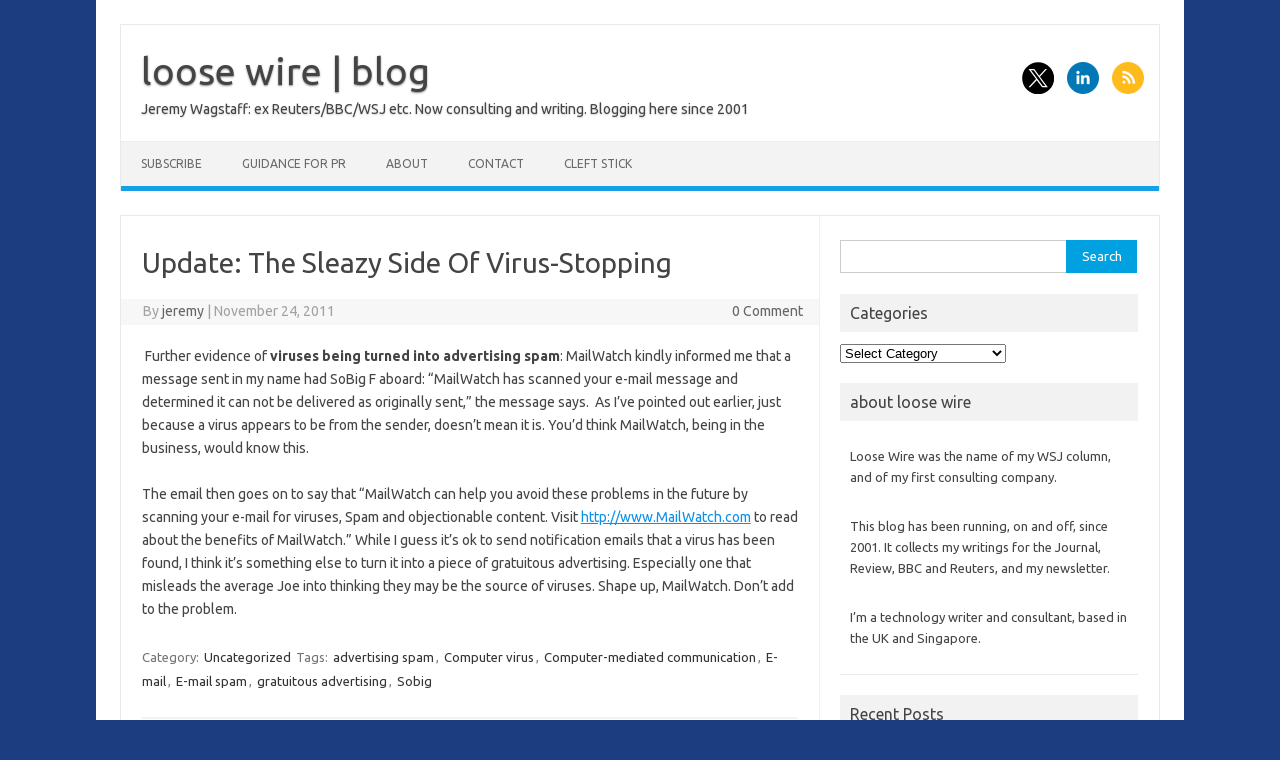

--- FILE ---
content_type: text/html; charset=UTF-8
request_url: https://www.loosewireblog.com/2003/08/update_the_slea.html
body_size: 12854
content:
<!DOCTYPE html>
<!--[if IE 7]>
<html class="ie ie7" lang="en-US">
<![endif]-->
<!--[if IE 8]>
<html class="ie ie8" lang="en-US">
<![endif]-->
<!--[if !(IE 7) | !(IE 8)  ]><!-->
<html lang="en-US">
<!--<![endif]-->
<head>
<meta charset="UTF-8">
<meta name="viewport" content="width=device-width, initial-scale=1">
<link rel="profile" href="http://gmpg.org/xfn/11">
<link rel="pingback" href="https://www.loosewireblog.com/xmlrpc.php" />
<!--[if lt IE 9]>
<script src="https://www.loosewireblog.com/wp-content/themes/iconic-one/js/html5.js" type="text/javascript"></script>
<![endif]-->
<title>Update: The Sleazy Side Of Virus-Stopping &#8211; loose wire | blog</title>
<meta name='robots' content='max-image-preview:large' />
<link rel='dns-prefetch' href='//fonts.googleapis.com' />
<link rel="alternate" type="application/rss+xml" title="loose wire | blog &raquo; Feed" href="https://www.loosewireblog.com/feed" />
<link rel="alternate" type="application/rss+xml" title="loose wire | blog &raquo; Comments Feed" href="https://www.loosewireblog.com/comments/feed" />
<link rel="alternate" type="application/rss+xml" title="loose wire | blog &raquo; Update: The Sleazy Side Of Virus-Stopping Comments Feed" href="https://www.loosewireblog.com/2003/08/update_the_slea.html/feed" />
<link rel="alternate" title="oEmbed (JSON)" type="application/json+oembed" href="https://www.loosewireblog.com/wp-json/oembed/1.0/embed?url=https%3A%2F%2Fwww.loosewireblog.com%2F2003%2F08%2Fupdate_the_slea.html" />
<link rel="alternate" title="oEmbed (XML)" type="text/xml+oembed" href="https://www.loosewireblog.com/wp-json/oembed/1.0/embed?url=https%3A%2F%2Fwww.loosewireblog.com%2F2003%2F08%2Fupdate_the_slea.html&#038;format=xml" />
<style id='wp-img-auto-sizes-contain-inline-css' type='text/css'>
img:is([sizes=auto i],[sizes^="auto," i]){contain-intrinsic-size:3000px 1500px}
/*# sourceURL=wp-img-auto-sizes-contain-inline-css */
</style>
<style id='wp-emoji-styles-inline-css' type='text/css'>

	img.wp-smiley, img.emoji {
		display: inline !important;
		border: none !important;
		box-shadow: none !important;
		height: 1em !important;
		width: 1em !important;
		margin: 0 0.07em !important;
		vertical-align: -0.1em !important;
		background: none !important;
		padding: 0 !important;
	}
/*# sourceURL=wp-emoji-styles-inline-css */
</style>
<style id='wp-block-library-inline-css' type='text/css'>
:root{--wp-block-synced-color:#7a00df;--wp-block-synced-color--rgb:122,0,223;--wp-bound-block-color:var(--wp-block-synced-color);--wp-editor-canvas-background:#ddd;--wp-admin-theme-color:#007cba;--wp-admin-theme-color--rgb:0,124,186;--wp-admin-theme-color-darker-10:#006ba1;--wp-admin-theme-color-darker-10--rgb:0,107,160.5;--wp-admin-theme-color-darker-20:#005a87;--wp-admin-theme-color-darker-20--rgb:0,90,135;--wp-admin-border-width-focus:2px}@media (min-resolution:192dpi){:root{--wp-admin-border-width-focus:1.5px}}.wp-element-button{cursor:pointer}:root .has-very-light-gray-background-color{background-color:#eee}:root .has-very-dark-gray-background-color{background-color:#313131}:root .has-very-light-gray-color{color:#eee}:root .has-very-dark-gray-color{color:#313131}:root .has-vivid-green-cyan-to-vivid-cyan-blue-gradient-background{background:linear-gradient(135deg,#00d084,#0693e3)}:root .has-purple-crush-gradient-background{background:linear-gradient(135deg,#34e2e4,#4721fb 50%,#ab1dfe)}:root .has-hazy-dawn-gradient-background{background:linear-gradient(135deg,#faaca8,#dad0ec)}:root .has-subdued-olive-gradient-background{background:linear-gradient(135deg,#fafae1,#67a671)}:root .has-atomic-cream-gradient-background{background:linear-gradient(135deg,#fdd79a,#004a59)}:root .has-nightshade-gradient-background{background:linear-gradient(135deg,#330968,#31cdcf)}:root .has-midnight-gradient-background{background:linear-gradient(135deg,#020381,#2874fc)}:root{--wp--preset--font-size--normal:16px;--wp--preset--font-size--huge:42px}.has-regular-font-size{font-size:1em}.has-larger-font-size{font-size:2.625em}.has-normal-font-size{font-size:var(--wp--preset--font-size--normal)}.has-huge-font-size{font-size:var(--wp--preset--font-size--huge)}.has-text-align-center{text-align:center}.has-text-align-left{text-align:left}.has-text-align-right{text-align:right}.has-fit-text{white-space:nowrap!important}#end-resizable-editor-section{display:none}.aligncenter{clear:both}.items-justified-left{justify-content:flex-start}.items-justified-center{justify-content:center}.items-justified-right{justify-content:flex-end}.items-justified-space-between{justify-content:space-between}.screen-reader-text{border:0;clip-path:inset(50%);height:1px;margin:-1px;overflow:hidden;padding:0;position:absolute;width:1px;word-wrap:normal!important}.screen-reader-text:focus{background-color:#ddd;clip-path:none;color:#444;display:block;font-size:1em;height:auto;left:5px;line-height:normal;padding:15px 23px 14px;text-decoration:none;top:5px;width:auto;z-index:100000}html :where(.has-border-color){border-style:solid}html :where([style*=border-top-color]){border-top-style:solid}html :where([style*=border-right-color]){border-right-style:solid}html :where([style*=border-bottom-color]){border-bottom-style:solid}html :where([style*=border-left-color]){border-left-style:solid}html :where([style*=border-width]){border-style:solid}html :where([style*=border-top-width]){border-top-style:solid}html :where([style*=border-right-width]){border-right-style:solid}html :where([style*=border-bottom-width]){border-bottom-style:solid}html :where([style*=border-left-width]){border-left-style:solid}html :where(img[class*=wp-image-]){height:auto;max-width:100%}:where(figure){margin:0 0 1em}html :where(.is-position-sticky){--wp-admin--admin-bar--position-offset:var(--wp-admin--admin-bar--height,0px)}@media screen and (max-width:600px){html :where(.is-position-sticky){--wp-admin--admin-bar--position-offset:0px}}

/*# sourceURL=wp-block-library-inline-css */
</style><style id='global-styles-inline-css' type='text/css'>
:root{--wp--preset--aspect-ratio--square: 1;--wp--preset--aspect-ratio--4-3: 4/3;--wp--preset--aspect-ratio--3-4: 3/4;--wp--preset--aspect-ratio--3-2: 3/2;--wp--preset--aspect-ratio--2-3: 2/3;--wp--preset--aspect-ratio--16-9: 16/9;--wp--preset--aspect-ratio--9-16: 9/16;--wp--preset--color--black: #000000;--wp--preset--color--cyan-bluish-gray: #abb8c3;--wp--preset--color--white: #ffffff;--wp--preset--color--pale-pink: #f78da7;--wp--preset--color--vivid-red: #cf2e2e;--wp--preset--color--luminous-vivid-orange: #ff6900;--wp--preset--color--luminous-vivid-amber: #fcb900;--wp--preset--color--light-green-cyan: #7bdcb5;--wp--preset--color--vivid-green-cyan: #00d084;--wp--preset--color--pale-cyan-blue: #8ed1fc;--wp--preset--color--vivid-cyan-blue: #0693e3;--wp--preset--color--vivid-purple: #9b51e0;--wp--preset--gradient--vivid-cyan-blue-to-vivid-purple: linear-gradient(135deg,rgb(6,147,227) 0%,rgb(155,81,224) 100%);--wp--preset--gradient--light-green-cyan-to-vivid-green-cyan: linear-gradient(135deg,rgb(122,220,180) 0%,rgb(0,208,130) 100%);--wp--preset--gradient--luminous-vivid-amber-to-luminous-vivid-orange: linear-gradient(135deg,rgb(252,185,0) 0%,rgb(255,105,0) 100%);--wp--preset--gradient--luminous-vivid-orange-to-vivid-red: linear-gradient(135deg,rgb(255,105,0) 0%,rgb(207,46,46) 100%);--wp--preset--gradient--very-light-gray-to-cyan-bluish-gray: linear-gradient(135deg,rgb(238,238,238) 0%,rgb(169,184,195) 100%);--wp--preset--gradient--cool-to-warm-spectrum: linear-gradient(135deg,rgb(74,234,220) 0%,rgb(151,120,209) 20%,rgb(207,42,186) 40%,rgb(238,44,130) 60%,rgb(251,105,98) 80%,rgb(254,248,76) 100%);--wp--preset--gradient--blush-light-purple: linear-gradient(135deg,rgb(255,206,236) 0%,rgb(152,150,240) 100%);--wp--preset--gradient--blush-bordeaux: linear-gradient(135deg,rgb(254,205,165) 0%,rgb(254,45,45) 50%,rgb(107,0,62) 100%);--wp--preset--gradient--luminous-dusk: linear-gradient(135deg,rgb(255,203,112) 0%,rgb(199,81,192) 50%,rgb(65,88,208) 100%);--wp--preset--gradient--pale-ocean: linear-gradient(135deg,rgb(255,245,203) 0%,rgb(182,227,212) 50%,rgb(51,167,181) 100%);--wp--preset--gradient--electric-grass: linear-gradient(135deg,rgb(202,248,128) 0%,rgb(113,206,126) 100%);--wp--preset--gradient--midnight: linear-gradient(135deg,rgb(2,3,129) 0%,rgb(40,116,252) 100%);--wp--preset--font-size--small: 13px;--wp--preset--font-size--medium: 20px;--wp--preset--font-size--large: 36px;--wp--preset--font-size--x-large: 42px;--wp--preset--spacing--20: 0.44rem;--wp--preset--spacing--30: 0.67rem;--wp--preset--spacing--40: 1rem;--wp--preset--spacing--50: 1.5rem;--wp--preset--spacing--60: 2.25rem;--wp--preset--spacing--70: 3.38rem;--wp--preset--spacing--80: 5.06rem;--wp--preset--shadow--natural: 6px 6px 9px rgba(0, 0, 0, 0.2);--wp--preset--shadow--deep: 12px 12px 50px rgba(0, 0, 0, 0.4);--wp--preset--shadow--sharp: 6px 6px 0px rgba(0, 0, 0, 0.2);--wp--preset--shadow--outlined: 6px 6px 0px -3px rgb(255, 255, 255), 6px 6px rgb(0, 0, 0);--wp--preset--shadow--crisp: 6px 6px 0px rgb(0, 0, 0);}:where(.is-layout-flex){gap: 0.5em;}:where(.is-layout-grid){gap: 0.5em;}body .is-layout-flex{display: flex;}.is-layout-flex{flex-wrap: wrap;align-items: center;}.is-layout-flex > :is(*, div){margin: 0;}body .is-layout-grid{display: grid;}.is-layout-grid > :is(*, div){margin: 0;}:where(.wp-block-columns.is-layout-flex){gap: 2em;}:where(.wp-block-columns.is-layout-grid){gap: 2em;}:where(.wp-block-post-template.is-layout-flex){gap: 1.25em;}:where(.wp-block-post-template.is-layout-grid){gap: 1.25em;}.has-black-color{color: var(--wp--preset--color--black) !important;}.has-cyan-bluish-gray-color{color: var(--wp--preset--color--cyan-bluish-gray) !important;}.has-white-color{color: var(--wp--preset--color--white) !important;}.has-pale-pink-color{color: var(--wp--preset--color--pale-pink) !important;}.has-vivid-red-color{color: var(--wp--preset--color--vivid-red) !important;}.has-luminous-vivid-orange-color{color: var(--wp--preset--color--luminous-vivid-orange) !important;}.has-luminous-vivid-amber-color{color: var(--wp--preset--color--luminous-vivid-amber) !important;}.has-light-green-cyan-color{color: var(--wp--preset--color--light-green-cyan) !important;}.has-vivid-green-cyan-color{color: var(--wp--preset--color--vivid-green-cyan) !important;}.has-pale-cyan-blue-color{color: var(--wp--preset--color--pale-cyan-blue) !important;}.has-vivid-cyan-blue-color{color: var(--wp--preset--color--vivid-cyan-blue) !important;}.has-vivid-purple-color{color: var(--wp--preset--color--vivid-purple) !important;}.has-black-background-color{background-color: var(--wp--preset--color--black) !important;}.has-cyan-bluish-gray-background-color{background-color: var(--wp--preset--color--cyan-bluish-gray) !important;}.has-white-background-color{background-color: var(--wp--preset--color--white) !important;}.has-pale-pink-background-color{background-color: var(--wp--preset--color--pale-pink) !important;}.has-vivid-red-background-color{background-color: var(--wp--preset--color--vivid-red) !important;}.has-luminous-vivid-orange-background-color{background-color: var(--wp--preset--color--luminous-vivid-orange) !important;}.has-luminous-vivid-amber-background-color{background-color: var(--wp--preset--color--luminous-vivid-amber) !important;}.has-light-green-cyan-background-color{background-color: var(--wp--preset--color--light-green-cyan) !important;}.has-vivid-green-cyan-background-color{background-color: var(--wp--preset--color--vivid-green-cyan) !important;}.has-pale-cyan-blue-background-color{background-color: var(--wp--preset--color--pale-cyan-blue) !important;}.has-vivid-cyan-blue-background-color{background-color: var(--wp--preset--color--vivid-cyan-blue) !important;}.has-vivid-purple-background-color{background-color: var(--wp--preset--color--vivid-purple) !important;}.has-black-border-color{border-color: var(--wp--preset--color--black) !important;}.has-cyan-bluish-gray-border-color{border-color: var(--wp--preset--color--cyan-bluish-gray) !important;}.has-white-border-color{border-color: var(--wp--preset--color--white) !important;}.has-pale-pink-border-color{border-color: var(--wp--preset--color--pale-pink) !important;}.has-vivid-red-border-color{border-color: var(--wp--preset--color--vivid-red) !important;}.has-luminous-vivid-orange-border-color{border-color: var(--wp--preset--color--luminous-vivid-orange) !important;}.has-luminous-vivid-amber-border-color{border-color: var(--wp--preset--color--luminous-vivid-amber) !important;}.has-light-green-cyan-border-color{border-color: var(--wp--preset--color--light-green-cyan) !important;}.has-vivid-green-cyan-border-color{border-color: var(--wp--preset--color--vivid-green-cyan) !important;}.has-pale-cyan-blue-border-color{border-color: var(--wp--preset--color--pale-cyan-blue) !important;}.has-vivid-cyan-blue-border-color{border-color: var(--wp--preset--color--vivid-cyan-blue) !important;}.has-vivid-purple-border-color{border-color: var(--wp--preset--color--vivid-purple) !important;}.has-vivid-cyan-blue-to-vivid-purple-gradient-background{background: var(--wp--preset--gradient--vivid-cyan-blue-to-vivid-purple) !important;}.has-light-green-cyan-to-vivid-green-cyan-gradient-background{background: var(--wp--preset--gradient--light-green-cyan-to-vivid-green-cyan) !important;}.has-luminous-vivid-amber-to-luminous-vivid-orange-gradient-background{background: var(--wp--preset--gradient--luminous-vivid-amber-to-luminous-vivid-orange) !important;}.has-luminous-vivid-orange-to-vivid-red-gradient-background{background: var(--wp--preset--gradient--luminous-vivid-orange-to-vivid-red) !important;}.has-very-light-gray-to-cyan-bluish-gray-gradient-background{background: var(--wp--preset--gradient--very-light-gray-to-cyan-bluish-gray) !important;}.has-cool-to-warm-spectrum-gradient-background{background: var(--wp--preset--gradient--cool-to-warm-spectrum) !important;}.has-blush-light-purple-gradient-background{background: var(--wp--preset--gradient--blush-light-purple) !important;}.has-blush-bordeaux-gradient-background{background: var(--wp--preset--gradient--blush-bordeaux) !important;}.has-luminous-dusk-gradient-background{background: var(--wp--preset--gradient--luminous-dusk) !important;}.has-pale-ocean-gradient-background{background: var(--wp--preset--gradient--pale-ocean) !important;}.has-electric-grass-gradient-background{background: var(--wp--preset--gradient--electric-grass) !important;}.has-midnight-gradient-background{background: var(--wp--preset--gradient--midnight) !important;}.has-small-font-size{font-size: var(--wp--preset--font-size--small) !important;}.has-medium-font-size{font-size: var(--wp--preset--font-size--medium) !important;}.has-large-font-size{font-size: var(--wp--preset--font-size--large) !important;}.has-x-large-font-size{font-size: var(--wp--preset--font-size--x-large) !important;}
/*# sourceURL=global-styles-inline-css */
</style>

<style id='classic-theme-styles-inline-css' type='text/css'>
/*! This file is auto-generated */
.wp-block-button__link{color:#fff;background-color:#32373c;border-radius:9999px;box-shadow:none;text-decoration:none;padding:calc(.667em + 2px) calc(1.333em + 2px);font-size:1.125em}.wp-block-file__button{background:#32373c;color:#fff;text-decoration:none}
/*# sourceURL=/wp-includes/css/classic-themes.min.css */
</style>
<link rel='stylesheet' id='themonic-fonts-css' href='https://fonts.googleapis.com/css?family=Ubuntu%3A400%2C700&#038;subset=latin%2Clatin-ext' type='text/css' media='all' />
<link rel='stylesheet' id='themonic-style-css' href='https://www.loosewireblog.com/wp-content/themes/iconic-one/style.css?ver=2.4' type='text/css' media='all' />
<link rel='stylesheet' id='custom-style-css' href='https://www.loosewireblog.com/wp-content/themes/iconic-one/custom.css?ver=6.9' type='text/css' media='all' />
<link rel='stylesheet' id='taxopress-frontend-css-css' href='https://www.loosewireblog.com/wp-content/plugins/simple-tags/assets/frontend/css/frontend.css?ver=3.44.0' type='text/css' media='all' />
<script type="text/javascript" src="https://www.loosewireblog.com/wp-includes/js/jquery/jquery.min.js?ver=3.7.1" id="jquery-core-js"></script>
<script type="text/javascript" src="https://www.loosewireblog.com/wp-includes/js/jquery/jquery-migrate.min.js?ver=3.4.1" id="jquery-migrate-js"></script>
<script type="text/javascript" src="https://www.loosewireblog.com/wp-content/plugins/simple-tags/assets/frontend/js/frontend.js?ver=3.44.0" id="taxopress-frontend-js-js"></script>
<link rel="https://api.w.org/" href="https://www.loosewireblog.com/wp-json/" /><link rel="alternate" title="JSON" type="application/json" href="https://www.loosewireblog.com/wp-json/wp/v2/posts/2166" /><link rel="EditURI" type="application/rsd+xml" title="RSD" href="https://www.loosewireblog.com/xmlrpc.php?rsd" />
<meta name="generator" content="WordPress 6.9" />
<link rel="canonical" href="https://www.loosewireblog.com/2003/08/update_the_slea.html" />
<link rel='shortlink' href='https://www.loosewireblog.com/?p=2166' />
<!-- Google Tag Manager -->
<script>(function(w,d,s,l,i){w[l]=w[l]||[];w[l].push({'gtm.start':
new Date().getTime(),event:'gtm.js'});var f=d.getElementsByTagName(s)[0],
j=d.createElement(s),dl=l!='dataLayer'?'&l='+l:'';j.async=true;j.src=
'https://www.googletagmanager.com/gtm.js?id='+i+dl;f.parentNode.insertBefore(j,f);
})(window,document,'script','dataLayer','');</script>
<!-- End Google Tag Manager -->
<style type="text/css" id="custom-background-css">
body.custom-background { background-color: #1c3d7f; }
</style>
	
<!-- Jetpack Open Graph Tags -->
<meta property="og:type" content="article" />
<meta property="og:title" content="Update: The Sleazy Side Of Virus-Stopping" />
<meta property="og:url" content="https://www.loosewireblog.com/2003/08/update_the_slea.html" />
<meta property="og:description" content="&#160;Further evidence of viruses being turned into advertising spam: MailWatch kindly informed me that a message sent in my name had SoBig F aboard: &#8220;MailWatch has scanned your e-mail messag…" />
<meta property="article:published_time" content="2003-08-27T17:40:57+00:00" />
<meta property="article:modified_time" content="2011-11-24T13:00:42+00:00" />
<meta property="og:site_name" content="loose wire | blog" />
<meta property="og:image" content="https://www.loosewireblog.com/wp-content/uploads/2020/01/black-icon-transparent-background-500px.png" />
<meta property="og:image:width" content="500" />
<meta property="og:image:height" content="500" />
<meta property="og:image:alt" content="" />
<meta property="og:locale" content="en_US" />
<meta name="twitter:site" content="@loosewire" />
<meta name="twitter:text:title" content="Update: The Sleazy Side Of Virus-Stopping" />
<meta name="twitter:image" content="https://www.loosewireblog.com/wp-content/uploads/2020/01/black-icon-transparent-background-500px-300x300.png" />
<meta name="twitter:card" content="summary" />

<!-- End Jetpack Open Graph Tags -->
<link rel="icon" href="https://www.loosewireblog.com/wp-content/uploads/2020/01/black-icon-transparent-background-500px-71x71.png" sizes="32x32" />
<link rel="icon" href="https://www.loosewireblog.com/wp-content/uploads/2020/01/black-icon-transparent-background-500px-236x236.png" sizes="192x192" />
<link rel="apple-touch-icon" href="https://www.loosewireblog.com/wp-content/uploads/2020/01/black-icon-transparent-background-500px-236x236.png" />
<meta name="msapplication-TileImage" content="https://www.loosewireblog.com/wp-content/uploads/2020/01/black-icon-transparent-background-500px-300x300.png" />
</head>
<body class="wp-singular post-template-default single single-post postid-2166 single-format-standard custom-background wp-theme-iconic-one custom-font-enabled single-author">
<div id="page" class="site">
	<a class="skip-link screen-reader-text" href="#main" title="Skip to content">Skip to content</a>
	<header id="masthead" class="site-header" role="banner">
					<div class="io-title-description">
			<a href="https://www.loosewireblog.com/" title="loose wire | blog" rel="home">loose wire | blog</a>
				<br .../> 
								 <div class="site-description">Jeremy Wagstaff: ex Reuters/BBC/WSJ etc. Now consulting and writing. Blogging here since 2001</div>
						</div>
								<div class="socialmedia">
							<a href="https://x.com/loosewire" target="_blank"><img src="https://www.loosewireblog.com/wp-content/themes/iconic-one/img/twitter.png" alt="Follow us on Twitter"/></a> 
																	<a href="https://www.linkedin.com/in/wagstaff/" rel="author" target="_blank"><img src="https://www.loosewireblog.com/wp-content/themes/iconic-one/img/linkedin.png" alt="Follow us on LinkedIn"/></a>
									<a class="rss" href="https://www.loosewireblog.com/feed" target="_blank"><img src="https://www.loosewireblog.com/wp-content/themes/iconic-one/img/rss.png" alt="Follow us on rss"/></a>			
					</div>
					
		
		<nav id="site-navigation" class="themonic-nav" role="navigation">
		<button class="menu-toggle" aria-controls="menu-top" aria-expanded="false">Menu<label class="iomenu">
  <div class="iolines"></div>
  <div class="iolines"></div>
  <div class="iolines"></div>
</label></button>
			<ul id="menu-top" class="nav-menu"><li id="menu-item-7963" class="menu-item menu-item-type-post_type menu-item-object-page menu-item-7963"><a href="https://www.loosewireblog.com/subscribe">Subscribe</a></li>
<li id="menu-item-6906" class="menu-item menu-item-type-post_type menu-item-object-page menu-item-6906"><a href="https://www.loosewireblog.com/pr">Guidance for PR</a></li>
<li id="menu-item-7970" class="menu-item menu-item-type-post_type menu-item-object-page menu-item-7970"><a href="https://www.loosewireblog.com/about-2">About</a></li>
<li id="menu-item-7972" class="menu-item menu-item-type-post_type menu-item-object-page menu-item-7972"><a href="https://www.loosewireblog.com/contact">Contact</a></li>
<li id="menu-item-7973" class="menu-item menu-item-type-custom menu-item-object-custom menu-item-7973"><a href="https://www.cleftstick.com">Cleft Stick</a></li>
</ul>		</nav><!-- #site-navigation -->
		<div class="clear"></div>
	</header><!-- #masthead -->
<div id="main" class="wrapper">	<div id="primary" class="site-content">
		<div id="content" role="main">

			
				
	<article id="post-2166" class="post-2166 post type-post status-publish format-standard hentry category-uncategorized tag-advertising-spam tag-computer-virus tag-computer-mediated-communication tag-e-mail tag-e-mail-spam tag-gratuitous-advertising tag-sobig">
				<header class="entry-header">
						<h1 class="entry-title">Update: The Sleazy Side Of Virus-Stopping</h1>
									
		<div class="below-title-meta">
		<div class="adt">
		By        <span class="vcard author">
			<span class="fn"><a href="https://www.loosewireblog.com/author/jeremy" title="Posts by jeremy" rel="author">jeremy</a></span>
        </span>
        <span class="meta-sep">|</span> 
							<span class="date updated">November 24, 2011</span>
				 
        </div>
		<div class="adt-comment">
		<a class="link-comments" href="https://www.loosewireblog.com/2003/08/update_the_slea.html#respond">0 Comment</a> 
        </div>       
		</div><!-- below title meta end -->
			
						
		</header><!-- .entry-header -->

							<div class="entry-content">
												<div><img decoding="async" alt="" hspace="0" align="baseline" border="0" src="http://loosewire.blogspot.com/tiny16.gif" />&#160;Further evidence of <strong>viruses being turned   into advertising spam</strong>: MailWatch kindly informed me that a message sent   in my name had SoBig F aboard: &#8220;MailWatch has scanned your e-mail message and   determined it can not be delivered as originally sent,&#8221; the message says.&#160;   As I&#8217;ve pointed out earlier, just because a virus appears to be from the sender,   doesn&#8217;t mean it is. You&#8217;d think MailWatch, being in the business, would know   this.</div>
<div><img decoding="async" alt="" hspace="0" align="baseline" border="0" src="http://www.mailwatch.com/images/MW_logo.gif" /></div>
<div>The email then goes on to say that &#8220;MailWatch can help you avoid these   problems in the future by scanning your e-mail for viruses, Spam and   objectionable content.&#160;Visit <a href="http://www.MailWatch.com">http://www.MailWatch.com</a> to read about the   benefits of MailWatch.&#8221; While I guess it&#8217;s ok to send notification emails that a   virus has been found, I think it&#8217;s something else to turn it into a piece of   gratuitous advertising. Especially one that misleads the average Joe into   thinking they may be the source of viruses. Shape up, MailWatch. Don&#8217;t add to   the problem.</div>
											</div><!-- .entry-content -->
		
	<footer class="entry-meta">
					<span>Category: <a href="https://www.loosewireblog.com/category/uncategorized" rel="category tag">Uncategorized</a></span>
								<span>Tags: <a href="https://www.loosewireblog.com/tag/advertising-spam" rel="tag">advertising spam</a>, <a href="https://www.loosewireblog.com/tag/computer-virus" rel="tag">Computer virus</a>, <a href="https://www.loosewireblog.com/tag/computer-mediated-communication" rel="tag">Computer-mediated communication</a>, <a href="https://www.loosewireblog.com/tag/e-mail" rel="tag">E-mail</a>, <a href="https://www.loosewireblog.com/tag/e-mail-spam" rel="tag">E-mail spam</a>, <a href="https://www.loosewireblog.com/tag/gratuitous-advertising" rel="tag">gratuitous advertising</a>, <a href="https://www.loosewireblog.com/tag/sobig" rel="tag">Sobig</a></span>
			
           						</footer><!-- .entry-meta -->
	</article><!-- #post -->
				<nav class="nav-single">
					<div class="assistive-text">Post navigation</div>
					<span class="nav-previous"><a href="https://www.loosewireblog.com/2003/08/update_a_sobig_.html" rel="prev"><span class="meta-nav">&larr;</span> Update: A Sobig Primer</a></span>
					<span class="nav-next"><a href="https://www.loosewireblog.com/2003/08/news_terra_lyco.html" rel="next">News: Terra Lycos Invents Blogging <span class="meta-nav">&rarr;</span></a></span>
				</nav><!-- .nav-single -->

				
<div id="comments" class="comments-area">

	
	
		<div id="respond" class="comment-respond">
		<h3 id="reply-title" class="comment-reply-title">Leave a Reply <small><a rel="nofollow" id="cancel-comment-reply-link" href="/2003/08/update_the_slea.html#respond" style="display:none;">Cancel reply</a></small></h3><form action="https://www.loosewireblog.com/wp-comments-post.php" method="post" id="commentform" class="comment-form"><p class="comment-notes"><span id="email-notes">Your email address will not be published.</span> <span class="required-field-message">Required fields are marked <span class="required">*</span></span></p><p class="comment-form-comment"><label for="comment">Comment <span class="required">*</span></label> <textarea id="comment" name="comment" cols="45" rows="8" maxlength="65525" required="required"></textarea></p><p class="comment-form-author"><label for="author">Name <span class="required">*</span></label> <input id="author" name="author" type="text" value="" size="30" maxlength="245" autocomplete="name" required="required" /></p>
<p class="comment-form-email"><label for="email">Email <span class="required">*</span></label> <input id="email" name="email" type="text" value="" size="30" maxlength="100" aria-describedby="email-notes" autocomplete="email" required="required" /></p>
<p class="comment-form-url"><label for="url">Website</label> <input id="url" name="url" type="text" value="" size="30" maxlength="200" autocomplete="url" /></p>
<p class="form-submit"><input name="submit" type="submit" id="submit" class="submit" value="Post Comment" /> <input type='hidden' name='comment_post_ID' value='2166' id='comment_post_ID' />
<input type='hidden' name='comment_parent' id='comment_parent' value='0' />
</p><p style="display: none;"><input type="hidden" id="akismet_comment_nonce" name="akismet_comment_nonce" value="e1cd74a6c6" /></p><p style="display: none !important;" class="akismet-fields-container" data-prefix="ak_"><label>&#916;<textarea name="ak_hp_textarea" cols="45" rows="8" maxlength="100"></textarea></label><input type="hidden" id="ak_js_1" name="ak_js" value="221"/><script>document.getElementById( "ak_js_1" ).setAttribute( "value", ( new Date() ).getTime() );</script></p></form>	</div><!-- #respond -->
	<p class="akismet_comment_form_privacy_notice">This site uses Akismet to reduce spam. <a href="https://akismet.com/privacy/" target="_blank" rel="nofollow noopener">Learn how your comment data is processed.</a></p>
</div><!-- #comments .comments-area -->
			
		</div><!-- #content -->
	</div><!-- #primary -->


			<div id="secondary" class="widget-area" role="complementary">
			<aside id="search-8" class="widget widget_search"><form role="search" method="get" id="searchform" class="searchform" action="https://www.loosewireblog.com/">
				<div>
					<label class="screen-reader-text" for="s">Search for:</label>
					<input type="text" value="" name="s" id="s" />
					<input type="submit" id="searchsubmit" value="Search" />
				</div>
			</form></aside><aside id="categories-15" class="widget widget_categories"><p class="widget-title">Categories</p><form action="https://www.loosewireblog.com" method="get"><label class="screen-reader-text" for="cat">Categories</label><select  name='cat' id='cat' class='postform'>
	<option value='-1'>Select Category</option>
	<option class="level-0" value="11670">5G&nbsp;&nbsp;(3)</option>
	<option class="level-0" value="11230">ai&nbsp;&nbsp;(15)</option>
	<option class="level-0" value="11223">asean&nbsp;&nbsp;(1)</option>
	<option class="level-0" value="11203">automation\antidrone&nbsp;&nbsp;(1)</option>
	<option class="level-0" value="11218">banking&nbsp;&nbsp;(1)</option>
	<option class="level-0" value="11217">banks&nbsp;&nbsp;(1)</option>
	<option class="level-0" value="11219">bikes&nbsp;&nbsp;(1)</option>
	<option class="level-0" value="3">Blogs&nbsp;&nbsp;(160)</option>
	<option class="level-0" value="4">Bluetooth&nbsp;&nbsp;(43)</option>
	<option class="level-0" value="11674">bubbles&nbsp;&nbsp;(2)</option>
	<option class="level-0" value="11228">Cars&nbsp;&nbsp;(1)</option>
	<option class="level-0" value="10898">column&nbsp;&nbsp;(14)</option>
	<option class="level-0" value="11845">corruption&nbsp;&nbsp;(1)</option>
	<option class="level-0" value="24">Counterfeiting&nbsp;&nbsp;(8)</option>
	<option class="level-0" value="5">datawars&nbsp;&nbsp;(36)</option>
	<option class="level-0" value="6">Design&nbsp;&nbsp;(97)</option>
	<option class="level-0" value="10">Devices&nbsp;&nbsp;(85)</option>
	<option class="level-0" value="7">Digitial Divide&nbsp;&nbsp;(7)</option>
	<option class="level-0" value="11202">drones&nbsp;&nbsp;(4)</option>
	<option class="level-0" value="11859">dystopia&nbsp;&nbsp;(2)</option>
	<option class="level-0" value="8">E-commerce&nbsp;&nbsp;(121)</option>
	<option class="level-0" value="9">Email&nbsp;&nbsp;(56)</option>
	<option class="level-0" value="11682">energy&nbsp;&nbsp;(1)</option>
	<option class="level-0" value="11683">energy harvesting&nbsp;&nbsp;(1)</option>
	<option class="level-0" value="11189">ericsson&nbsp;&nbsp;(1)</option>
	<option class="level-0" value="11846">failure&nbsp;&nbsp;(1)</option>
	<option class="level-0" value="11858">film&nbsp;&nbsp;(2)</option>
	<option class="level-0" value="11779">future&nbsp;&nbsp;(3)</option>
	<option class="level-0" value="11220">gigeconomy&nbsp;&nbsp;(2)</option>
	<option class="level-0" value="11215">grab&nbsp;&nbsp;(1)</option>
	<option class="level-0" value="11">Hardware&nbsp;&nbsp;(39)</option>
	<option class="level-0" value="11677">health&nbsp;&nbsp;(5)</option>
	<option class="level-0" value="11849">How journalists think&nbsp;&nbsp;(4)</option>
	<option class="level-0" value="11115">indonesia&nbsp;&nbsp;(2)</option>
	<option class="level-0" value="11820">information warfare&nbsp;&nbsp;(1)</option>
	<option class="level-0" value="12">Innovation&nbsp;&nbsp;(113)</option>
	<option class="level-0" value="13">Interfaces&nbsp;&nbsp;(106)</option>
	<option class="level-0" value="11111">internet&nbsp;&nbsp;(8)</option>
	<option class="level-0" value="14">Internet life&nbsp;&nbsp;(273)</option>
	<option class="level-0" value="11227">Internet of Things&nbsp;&nbsp;(2)</option>
	<option class="level-0" value="11676">iot&nbsp;&nbsp;(2)</option>
	<option class="level-0" value="11201">laptops&nbsp;&nbsp;(2)</option>
	<option class="level-0" value="11192">lora&nbsp;&nbsp;(2)</option>
	<option class="level-0" value="15">Low tech&nbsp;&nbsp;(12)</option>
	<option class="level-0" value="41">Malware&nbsp;&nbsp;(130)</option>
	<option class="level-0" value="17">Media&nbsp;&nbsp;(283)</option>
	<option class="level-1" value="178">&nbsp;&nbsp;&nbsp;BBC&nbsp;&nbsp;(32)</option>
	<option class="level-1" value="1108">&nbsp;&nbsp;&nbsp;Reuters&nbsp;&nbsp;(21)</option>
	<option class="level-0" value="11679">mobile&nbsp;&nbsp;(1)</option>
	<option class="level-0" value="11681">mobility&nbsp;&nbsp;(1)</option>
	<option class="level-0" value="18">Music&nbsp;&nbsp;(7)</option>
	<option class="level-0" value="19">Networks&nbsp;&nbsp;(91)</option>
	<option class="level-0" value="16">Non-tech&nbsp;&nbsp;(70)</option>
	<option class="level-0" value="11185">olfactory&nbsp;&nbsp;(1)</option>
	<option class="level-0" value="11221">onlinework&nbsp;&nbsp;(3)</option>
	<option class="level-0" value="11112">open data&nbsp;&nbsp;(1)</option>
	<option class="level-0" value="11113">opendata&nbsp;&nbsp;(1)</option>
	<option class="level-0" value="11169">Payments&nbsp;&nbsp;(2)</option>
	<option class="level-0" value="11114">philippines&nbsp;&nbsp;(1)</option>
	<option class="level-0" value="22">Phishing&nbsp;&nbsp;(87)</option>
	<option class="level-0" value="23">Phones&nbsp;&nbsp;(218)</option>
	<option class="level-0" value="25">podcast&nbsp;&nbsp;(111)</option>
	<option class="level-0" value="26">PR&nbsp;&nbsp;(45)</option>
	<option class="level-0" value="11204">predictions&nbsp;&nbsp;(3)</option>
	<option class="level-0" value="27">Printing&nbsp;&nbsp;(12)</option>
	<option class="level-0" value="28">Privacy&nbsp;&nbsp;(101)</option>
	<option class="level-0" value="29">Productivity&nbsp;&nbsp;(107)</option>
	<option class="level-0" value="11678">radiation&nbsp;&nbsp;(1)</option>
	<option class="level-0" value="30">Rants&nbsp;&nbsp;(81)</option>
	<option class="level-0" value="31">Resources&nbsp;&nbsp;(62)</option>
	<option class="level-0" value="11212">robots&nbsp;&nbsp;(2)</option>
	<option class="level-0" value="11110">scam&nbsp;&nbsp;(4)</option>
	<option class="level-0" value="32">Scams&nbsp;&nbsp;(152)</option>
	<option class="level-0" value="33">Search&nbsp;&nbsp;(73)</option>
	<option class="level-0" value="34">Security&nbsp;&nbsp;(236)</option>
	<option class="level-0" value="11186">sensors&nbsp;&nbsp;(3)</option>
	<option class="level-0" value="11213">sharingeconomy&nbsp;&nbsp;(4)</option>
	<option class="level-0" value="11188">sigfox&nbsp;&nbsp;(1)</option>
	<option class="level-0" value="11214">singapore&nbsp;&nbsp;(1)</option>
	<option class="level-0" value="11190">sk telecom&nbsp;&nbsp;(1)</option>
	<option class="level-0" value="11184">smell&nbsp;&nbsp;(1)</option>
	<option class="level-0" value="35">Software, apps&nbsp;&nbsp;(336)</option>
	<option class="level-0" value="11222">southeastasia&nbsp;&nbsp;(1)</option>
	<option class="level-0" value="36">Spam&nbsp;&nbsp;(118)</option>
	<option class="level-0" value="37">Storage&nbsp;&nbsp;(63)</option>
	<option class="level-0" value="11673">subscription model&nbsp;&nbsp;(6)</option>
	<option class="level-0" value="38">Taxonomy&nbsp;&nbsp;(54)</option>
	<option class="level-0" value="11763">Technology history&nbsp;&nbsp;(8)</option>
	<option class="level-0" value="11752">Technopoly&nbsp;&nbsp;(9)</option>
	<option class="level-0" value="39">Television&nbsp;&nbsp;(3)</option>
	<option class="level-0" value="11191">things network&nbsp;&nbsp;(1)</option>
	<option class="level-0" value="40">Travel&nbsp;&nbsp;(57)</option>
	<option class="level-0" value="11680">tv&nbsp;&nbsp;(1)</option>
	<option class="level-0" value="1">Uncategorized&nbsp;&nbsp;(704)</option>
	<option class="level-0" value="11087">usage&nbsp;&nbsp;(3)</option>
	<option class="level-0" value="42">Visualization&nbsp;&nbsp;(34)</option>
	<option class="level-0" value="43">Voting&nbsp;&nbsp;(9)</option>
	<option class="level-0" value="11684">wearables&nbsp;&nbsp;(2)</option>
	<option class="level-0" value="11764">web&nbsp;&nbsp;(2)</option>
	<option class="level-0" value="11187">weightless&nbsp;&nbsp;(1)</option>
	<option class="level-0" value="44">Wi Fi&nbsp;&nbsp;(36)</option>
	<option class="level-0" value="11200">wireless charging&nbsp;&nbsp;(1)</option>
	<option class="level-0" value="11689">work&nbsp;&nbsp;(4)</option>
</select>
</form><script type="text/javascript">
/* <![CDATA[ */

( ( dropdownId ) => {
	const dropdown = document.getElementById( dropdownId );
	function onSelectChange() {
		setTimeout( () => {
			if ( 'escape' === dropdown.dataset.lastkey ) {
				return;
			}
			if ( dropdown.value && parseInt( dropdown.value ) > 0 && dropdown instanceof HTMLSelectElement ) {
				dropdown.parentElement.submit();
			}
		}, 250 );
	}
	function onKeyUp( event ) {
		if ( 'Escape' === event.key ) {
			dropdown.dataset.lastkey = 'escape';
		} else {
			delete dropdown.dataset.lastkey;
		}
	}
	function onClick() {
		delete dropdown.dataset.lastkey;
	}
	dropdown.addEventListener( 'keyup', onKeyUp );
	dropdown.addEventListener( 'click', onClick );
	dropdown.addEventListener( 'change', onSelectChange );
})( "cat" );

//# sourceURL=WP_Widget_Categories%3A%3Awidget
/* ]]> */
</script>
</aside><aside id="text-8" class="widget widget_text"><p class="widget-title">about loose wire</p>			<div class="textwidget"><p class="_04xlpA direction-ltr align-start para-style-body">Loose Wire was the name of my WSJ column, and of my first consulting company.</p>
<p>This blog has been running, on and off, since 2001. It collects my writings for the Journal, Review, BBC and Reuters, and my newsletter.</p>
<p class="_04xlpA direction-ltr align-start para-style-body">I’m a technology writer and consultant, based in the UK and Singapore.</p>
</div>
		</aside>
		<aside id="recent-posts-8" class="widget widget_recent_entries">
		<p class="widget-title">Recent Posts</p>
		<ul>
											<li>
					<a href="https://www.loosewireblog.com/2025/12/if-santa-isnt-real-what-is-inauthenticity-in-an-ai-age.html">If Santa Isn&#x27;t Real, What Is? Inauthenticity in an AI Age</a>
											<span class="post-date">December 12, 2025</span>
									</li>
											<li>
					<a href="https://www.loosewireblog.com/2025/09/a-directory-of-rss-readers-for-the-mac.html">A Directory of RSS Readers for the Mac</a>
											<span class="post-date">September 23, 2025</span>
									</li>
											<li>
					<a href="https://www.loosewireblog.com/2025/09/devonthinks-new-table-of-contents-features.html">DEVONthink&#8217;s new table of contents features</a>
											<span class="post-date">September 18, 2025</span>
									</li>
											<li>
					<a href="https://www.loosewireblog.com/2025/09/readers-revenge.html">Readers&#8217; Revenge</a>
											<span class="post-date">September 17, 2025</span>
									</li>
											<li>
					<a href="https://www.loosewireblog.com/2025/06/bewildering-and-discombobulating.html">Bewildering and Discombobulating</a>
											<span class="post-date">June 4, 2025</span>
									</li>
											<li>
					<a href="https://www.loosewireblog.com/2025/05/ai-and-the-shrinking-perimeter.html">AI and the Shrinking Perimeter</a>
											<span class="post-date">May 6, 2025</span>
									</li>
											<li>
					<a href="https://www.loosewireblog.com/2025/02/creativity-our-last-frontier-needs-shifting.html">Creativity, our last frontier, needs shifting</a>
											<span class="post-date">February 24, 2025</span>
									</li>
											<li>
					<a href="https://www.loosewireblog.com/2024/12/dealing-with-email-embarrassment.html">Dealing with email embarrassment</a>
											<span class="post-date">December 20, 2024</span>
									</li>
											<li>
					<a href="https://www.loosewireblog.com/2024/11/the-first-first-person-war.html">The First First-Person War</a>
											<span class="post-date">November 14, 2024</span>
									</li>
											<li>
					<a href="https://www.loosewireblog.com/2024/10/wtf-happened-to-our-music.html">WTF happened to our music?</a>
											<span class="post-date">October 17, 2024</span>
									</li>
					</ul>

		</aside><aside id="archives-8" class="widget widget_archive"><p class="widget-title">Archives</p>
			<ul>
					<li><a href='https://www.loosewireblog.com/2025/12'>December 2025</a></li>
	<li><a href='https://www.loosewireblog.com/2025/09'>September 2025</a></li>
	<li><a href='https://www.loosewireblog.com/2025/06'>June 2025</a></li>
	<li><a href='https://www.loosewireblog.com/2025/05'>May 2025</a></li>
	<li><a href='https://www.loosewireblog.com/2025/02'>February 2025</a></li>
	<li><a href='https://www.loosewireblog.com/2024/12'>December 2024</a></li>
	<li><a href='https://www.loosewireblog.com/2024/11'>November 2024</a></li>
	<li><a href='https://www.loosewireblog.com/2024/10'>October 2024</a></li>
	<li><a href='https://www.loosewireblog.com/2024/09'>September 2024</a></li>
	<li><a href='https://www.loosewireblog.com/2024/08'>August 2024</a></li>
	<li><a href='https://www.loosewireblog.com/2024/07'>July 2024</a></li>
	<li><a href='https://www.loosewireblog.com/2024/03'>March 2024</a></li>
	<li><a href='https://www.loosewireblog.com/2024/02'>February 2024</a></li>
	<li><a href='https://www.loosewireblog.com/2024/01'>January 2024</a></li>
	<li><a href='https://www.loosewireblog.com/2023/12'>December 2023</a></li>
	<li><a href='https://www.loosewireblog.com/2023/11'>November 2023</a></li>
	<li><a href='https://www.loosewireblog.com/2023/04'>April 2023</a></li>
	<li><a href='https://www.loosewireblog.com/2023/02'>February 2023</a></li>
	<li><a href='https://www.loosewireblog.com/2023/01'>January 2023</a></li>
	<li><a href='https://www.loosewireblog.com/2022/11'>November 2022</a></li>
	<li><a href='https://www.loosewireblog.com/2022/06'>June 2022</a></li>
	<li><a href='https://www.loosewireblog.com/2022/02'>February 2022</a></li>
	<li><a href='https://www.loosewireblog.com/2022/01'>January 2022</a></li>
	<li><a href='https://www.loosewireblog.com/2021/12'>December 2021</a></li>
	<li><a href='https://www.loosewireblog.com/2021/09'>September 2021</a></li>
	<li><a href='https://www.loosewireblog.com/2021/07'>July 2021</a></li>
	<li><a href='https://www.loosewireblog.com/2021/05'>May 2021</a></li>
	<li><a href='https://www.loosewireblog.com/2021/02'>February 2021</a></li>
	<li><a href='https://www.loosewireblog.com/2021/01'>January 2021</a></li>
	<li><a href='https://www.loosewireblog.com/2020/12'>December 2020</a></li>
	<li><a href='https://www.loosewireblog.com/2020/11'>November 2020</a></li>
	<li><a href='https://www.loosewireblog.com/2020/10'>October 2020</a></li>
	<li><a href='https://www.loosewireblog.com/2020/09'>September 2020</a></li>
	<li><a href='https://www.loosewireblog.com/2020/08'>August 2020</a></li>
	<li><a href='https://www.loosewireblog.com/2020/07'>July 2020</a></li>
	<li><a href='https://www.loosewireblog.com/2020/06'>June 2020</a></li>
	<li><a href='https://www.loosewireblog.com/2020/05'>May 2020</a></li>
	<li><a href='https://www.loosewireblog.com/2020/04'>April 2020</a></li>
	<li><a href='https://www.loosewireblog.com/2020/03'>March 2020</a></li>
	<li><a href='https://www.loosewireblog.com/2020/02'>February 2020</a></li>
	<li><a href='https://www.loosewireblog.com/2019/12'>December 2019</a></li>
	<li><a href='https://www.loosewireblog.com/2019/11'>November 2019</a></li>
	<li><a href='https://www.loosewireblog.com/2019/10'>October 2019</a></li>
	<li><a href='https://www.loosewireblog.com/2018/10'>October 2018</a></li>
	<li><a href='https://www.loosewireblog.com/2018/09'>September 2018</a></li>
	<li><a href='https://www.loosewireblog.com/2018/06'>June 2018</a></li>
	<li><a href='https://www.loosewireblog.com/2018/05'>May 2018</a></li>
	<li><a href='https://www.loosewireblog.com/2018/03'>March 2018</a></li>
	<li><a href='https://www.loosewireblog.com/2018/01'>January 2018</a></li>
	<li><a href='https://www.loosewireblog.com/2017/12'>December 2017</a></li>
	<li><a href='https://www.loosewireblog.com/2017/11'>November 2017</a></li>
	<li><a href='https://www.loosewireblog.com/2017/09'>September 2017</a></li>
	<li><a href='https://www.loosewireblog.com/2017/06'>June 2017</a></li>
	<li><a href='https://www.loosewireblog.com/2017/01'>January 2017</a></li>
	<li><a href='https://www.loosewireblog.com/2016/12'>December 2016</a></li>
	<li><a href='https://www.loosewireblog.com/2016/10'>October 2016</a></li>
	<li><a href='https://www.loosewireblog.com/2016/09'>September 2016</a></li>
	<li><a href='https://www.loosewireblog.com/2016/08'>August 2016</a></li>
	<li><a href='https://www.loosewireblog.com/2016/07'>July 2016</a></li>
	<li><a href='https://www.loosewireblog.com/2016/06'>June 2016</a></li>
	<li><a href='https://www.loosewireblog.com/2016/05'>May 2016</a></li>
	<li><a href='https://www.loosewireblog.com/2016/03'>March 2016</a></li>
	<li><a href='https://www.loosewireblog.com/2016/02'>February 2016</a></li>
	<li><a href='https://www.loosewireblog.com/2015/12'>December 2015</a></li>
	<li><a href='https://www.loosewireblog.com/2015/11'>November 2015</a></li>
	<li><a href='https://www.loosewireblog.com/2015/10'>October 2015</a></li>
	<li><a href='https://www.loosewireblog.com/2015/09'>September 2015</a></li>
	<li><a href='https://www.loosewireblog.com/2015/07'>July 2015</a></li>
	<li><a href='https://www.loosewireblog.com/2015/06'>June 2015</a></li>
	<li><a href='https://www.loosewireblog.com/2015/05'>May 2015</a></li>
	<li><a href='https://www.loosewireblog.com/2015/04'>April 2015</a></li>
	<li><a href='https://www.loosewireblog.com/2015/02'>February 2015</a></li>
	<li><a href='https://www.loosewireblog.com/2014/12'>December 2014</a></li>
	<li><a href='https://www.loosewireblog.com/2014/11'>November 2014</a></li>
	<li><a href='https://www.loosewireblog.com/2014/09'>September 2014</a></li>
	<li><a href='https://www.loosewireblog.com/2014/08'>August 2014</a></li>
	<li><a href='https://www.loosewireblog.com/2014/07'>July 2014</a></li>
	<li><a href='https://www.loosewireblog.com/2014/05'>May 2014</a></li>
	<li><a href='https://www.loosewireblog.com/2014/04'>April 2014</a></li>
	<li><a href='https://www.loosewireblog.com/2014/03'>March 2014</a></li>
	<li><a href='https://www.loosewireblog.com/2014/02'>February 2014</a></li>
	<li><a href='https://www.loosewireblog.com/2014/01'>January 2014</a></li>
	<li><a href='https://www.loosewireblog.com/2013/12'>December 2013</a></li>
	<li><a href='https://www.loosewireblog.com/2013/10'>October 2013</a></li>
	<li><a href='https://www.loosewireblog.com/2013/09'>September 2013</a></li>
	<li><a href='https://www.loosewireblog.com/2013/08'>August 2013</a></li>
	<li><a href='https://www.loosewireblog.com/2013/07'>July 2013</a></li>
	<li><a href='https://www.loosewireblog.com/2013/06'>June 2013</a></li>
	<li><a href='https://www.loosewireblog.com/2013/05'>May 2013</a></li>
	<li><a href='https://www.loosewireblog.com/2013/04'>April 2013</a></li>
	<li><a href='https://www.loosewireblog.com/2013/02'>February 2013</a></li>
	<li><a href='https://www.loosewireblog.com/2013/01'>January 2013</a></li>
	<li><a href='https://www.loosewireblog.com/2012/11'>November 2012</a></li>
	<li><a href='https://www.loosewireblog.com/2012/10'>October 2012</a></li>
	<li><a href='https://www.loosewireblog.com/2012/09'>September 2012</a></li>
	<li><a href='https://www.loosewireblog.com/2012/08'>August 2012</a></li>
	<li><a href='https://www.loosewireblog.com/2012/07'>July 2012</a></li>
	<li><a href='https://www.loosewireblog.com/2012/06'>June 2012</a></li>
	<li><a href='https://www.loosewireblog.com/2012/05'>May 2012</a></li>
	<li><a href='https://www.loosewireblog.com/2012/04'>April 2012</a></li>
	<li><a href='https://www.loosewireblog.com/2012/03'>March 2012</a></li>
	<li><a href='https://www.loosewireblog.com/2012/02'>February 2012</a></li>
	<li><a href='https://www.loosewireblog.com/2012/01'>January 2012</a></li>
	<li><a href='https://www.loosewireblog.com/2011/12'>December 2011</a></li>
	<li><a href='https://www.loosewireblog.com/2011/11'>November 2011</a></li>
	<li><a href='https://www.loosewireblog.com/2011/10'>October 2011</a></li>
	<li><a href='https://www.loosewireblog.com/2011/09'>September 2011</a></li>
	<li><a href='https://www.loosewireblog.com/2011/08'>August 2011</a></li>
	<li><a href='https://www.loosewireblog.com/2011/07'>July 2011</a></li>
	<li><a href='https://www.loosewireblog.com/2011/06'>June 2011</a></li>
	<li><a href='https://www.loosewireblog.com/2011/05'>May 2011</a></li>
	<li><a href='https://www.loosewireblog.com/2011/04'>April 2011</a></li>
	<li><a href='https://www.loosewireblog.com/2011/03'>March 2011</a></li>
	<li><a href='https://www.loosewireblog.com/2011/02'>February 2011</a></li>
	<li><a href='https://www.loosewireblog.com/2011/01'>January 2011</a></li>
	<li><a href='https://www.loosewireblog.com/2010/12'>December 2010</a></li>
	<li><a href='https://www.loosewireblog.com/2010/11'>November 2010</a></li>
	<li><a href='https://www.loosewireblog.com/2010/10'>October 2010</a></li>
	<li><a href='https://www.loosewireblog.com/2010/09'>September 2010</a></li>
	<li><a href='https://www.loosewireblog.com/2010/08'>August 2010</a></li>
	<li><a href='https://www.loosewireblog.com/2010/07'>July 2010</a></li>
	<li><a href='https://www.loosewireblog.com/2010/06'>June 2010</a></li>
	<li><a href='https://www.loosewireblog.com/2010/05'>May 2010</a></li>
	<li><a href='https://www.loosewireblog.com/2010/04'>April 2010</a></li>
	<li><a href='https://www.loosewireblog.com/2010/03'>March 2010</a></li>
	<li><a href='https://www.loosewireblog.com/2010/02'>February 2010</a></li>
	<li><a href='https://www.loosewireblog.com/2010/01'>January 2010</a></li>
	<li><a href='https://www.loosewireblog.com/2009/12'>December 2009</a></li>
	<li><a href='https://www.loosewireblog.com/2009/11'>November 2009</a></li>
	<li><a href='https://www.loosewireblog.com/2009/10'>October 2009</a></li>
	<li><a href='https://www.loosewireblog.com/2009/09'>September 2009</a></li>
	<li><a href='https://www.loosewireblog.com/2009/07'>July 2009</a></li>
	<li><a href='https://www.loosewireblog.com/2009/06'>June 2009</a></li>
	<li><a href='https://www.loosewireblog.com/2009/05'>May 2009</a></li>
	<li><a href='https://www.loosewireblog.com/2009/04'>April 2009</a></li>
	<li><a href='https://www.loosewireblog.com/2009/03'>March 2009</a></li>
	<li><a href='https://www.loosewireblog.com/2009/02'>February 2009</a></li>
	<li><a href='https://www.loosewireblog.com/2009/01'>January 2009</a></li>
	<li><a href='https://www.loosewireblog.com/2008/12'>December 2008</a></li>
	<li><a href='https://www.loosewireblog.com/2008/11'>November 2008</a></li>
	<li><a href='https://www.loosewireblog.com/2008/10'>October 2008</a></li>
	<li><a href='https://www.loosewireblog.com/2008/09'>September 2008</a></li>
	<li><a href='https://www.loosewireblog.com/2008/08'>August 2008</a></li>
	<li><a href='https://www.loosewireblog.com/2008/07'>July 2008</a></li>
	<li><a href='https://www.loosewireblog.com/2008/06'>June 2008</a></li>
	<li><a href='https://www.loosewireblog.com/2008/05'>May 2008</a></li>
	<li><a href='https://www.loosewireblog.com/2008/04'>April 2008</a></li>
	<li><a href='https://www.loosewireblog.com/2008/03'>March 2008</a></li>
	<li><a href='https://www.loosewireblog.com/2008/02'>February 2008</a></li>
	<li><a href='https://www.loosewireblog.com/2008/01'>January 2008</a></li>
	<li><a href='https://www.loosewireblog.com/2007/12'>December 2007</a></li>
	<li><a href='https://www.loosewireblog.com/2007/11'>November 2007</a></li>
	<li><a href='https://www.loosewireblog.com/2007/10'>October 2007</a></li>
	<li><a href='https://www.loosewireblog.com/2007/09'>September 2007</a></li>
	<li><a href='https://www.loosewireblog.com/2007/08'>August 2007</a></li>
	<li><a href='https://www.loosewireblog.com/2007/07'>July 2007</a></li>
	<li><a href='https://www.loosewireblog.com/2007/06'>June 2007</a></li>
	<li><a href='https://www.loosewireblog.com/2007/05'>May 2007</a></li>
	<li><a href='https://www.loosewireblog.com/2007/04'>April 2007</a></li>
	<li><a href='https://www.loosewireblog.com/2007/03'>March 2007</a></li>
	<li><a href='https://www.loosewireblog.com/2007/02'>February 2007</a></li>
	<li><a href='https://www.loosewireblog.com/2007/01'>January 2007</a></li>
	<li><a href='https://www.loosewireblog.com/2006/12'>December 2006</a></li>
	<li><a href='https://www.loosewireblog.com/2006/11'>November 2006</a></li>
	<li><a href='https://www.loosewireblog.com/2006/10'>October 2006</a></li>
	<li><a href='https://www.loosewireblog.com/2006/09'>September 2006</a></li>
	<li><a href='https://www.loosewireblog.com/2006/08'>August 2006</a></li>
	<li><a href='https://www.loosewireblog.com/2006/07'>July 2006</a></li>
	<li><a href='https://www.loosewireblog.com/2006/06'>June 2006</a></li>
	<li><a href='https://www.loosewireblog.com/2006/05'>May 2006</a></li>
	<li><a href='https://www.loosewireblog.com/2006/04'>April 2006</a></li>
	<li><a href='https://www.loosewireblog.com/2006/03'>March 2006</a></li>
	<li><a href='https://www.loosewireblog.com/2006/02'>February 2006</a></li>
	<li><a href='https://www.loosewireblog.com/2006/01'>January 2006</a></li>
	<li><a href='https://www.loosewireblog.com/2005/12'>December 2005</a></li>
	<li><a href='https://www.loosewireblog.com/2005/11'>November 2005</a></li>
	<li><a href='https://www.loosewireblog.com/2005/10'>October 2005</a></li>
	<li><a href='https://www.loosewireblog.com/2005/09'>September 2005</a></li>
	<li><a href='https://www.loosewireblog.com/2005/08'>August 2005</a></li>
	<li><a href='https://www.loosewireblog.com/2005/07'>July 2005</a></li>
	<li><a href='https://www.loosewireblog.com/2005/06'>June 2005</a></li>
	<li><a href='https://www.loosewireblog.com/2005/05'>May 2005</a></li>
	<li><a href='https://www.loosewireblog.com/2005/04'>April 2005</a></li>
	<li><a href='https://www.loosewireblog.com/2005/03'>March 2005</a></li>
	<li><a href='https://www.loosewireblog.com/2005/02'>February 2005</a></li>
	<li><a href='https://www.loosewireblog.com/2005/01'>January 2005</a></li>
	<li><a href='https://www.loosewireblog.com/2004/12'>December 2004</a></li>
	<li><a href='https://www.loosewireblog.com/2004/11'>November 2004</a></li>
	<li><a href='https://www.loosewireblog.com/2004/10'>October 2004</a></li>
	<li><a href='https://www.loosewireblog.com/2004/09'>September 2004</a></li>
	<li><a href='https://www.loosewireblog.com/2004/08'>August 2004</a></li>
	<li><a href='https://www.loosewireblog.com/2004/07'>July 2004</a></li>
	<li><a href='https://www.loosewireblog.com/2004/06'>June 2004</a></li>
	<li><a href='https://www.loosewireblog.com/2004/05'>May 2004</a></li>
	<li><a href='https://www.loosewireblog.com/2004/04'>April 2004</a></li>
	<li><a href='https://www.loosewireblog.com/2004/03'>March 2004</a></li>
	<li><a href='https://www.loosewireblog.com/2004/02'>February 2004</a></li>
	<li><a href='https://www.loosewireblog.com/2004/01'>January 2004</a></li>
	<li><a href='https://www.loosewireblog.com/2003/12'>December 2003</a></li>
	<li><a href='https://www.loosewireblog.com/2003/11'>November 2003</a></li>
	<li><a href='https://www.loosewireblog.com/2003/10'>October 2003</a></li>
	<li><a href='https://www.loosewireblog.com/2003/09'>September 2003</a></li>
	<li><a href='https://www.loosewireblog.com/2003/08'>August 2003</a></li>
	<li><a href='https://www.loosewireblog.com/2003/07'>July 2003</a></li>
	<li><a href='https://www.loosewireblog.com/2003/06'>June 2003</a></li>
	<li><a href='https://www.loosewireblog.com/2003/05'>May 2003</a></li>
	<li><a href='https://www.loosewireblog.com/2003/04'>April 2003</a></li>
	<li><a href='https://www.loosewireblog.com/2003/03'>March 2003</a></li>
	<li><a href='https://www.loosewireblog.com/2003/01'>January 2003</a></li>
	<li><a href='https://www.loosewireblog.com/2002/12'>December 2002</a></li>
	<li><a href='https://www.loosewireblog.com/2002/11'>November 2002</a></li>
	<li><a href='https://www.loosewireblog.com/2002/10'>October 2002</a></li>
	<li><a href='https://www.loosewireblog.com/2002/08'>August 2002</a></li>
	<li><a href='https://www.loosewireblog.com/2002/07'>July 2002</a></li>
	<li><a href='https://www.loosewireblog.com/2002/05'>May 2002</a></li>
	<li><a href='https://www.loosewireblog.com/2002/04'>April 2002</a></li>
	<li><a href='https://www.loosewireblog.com/2002/03'>March 2002</a></li>
	<li><a href='https://www.loosewireblog.com/2002/01'>January 2002</a></li>
	<li><a href='https://www.loosewireblog.com/2001/12'>December 2001</a></li>
			</ul>

			</aside>		</div><!-- #secondary -->
		</div><!-- #main .wrapper -->
	<footer id="colophon" role="contentinfo">
		<div class="site-info">
		<div class="footercopy">Cleft Stick Limited, Copyright 2025</div>
		<div class="footercredit"></div>
		<div class="clear"></div>
		</div><!-- .site-info -->
		</footer><!-- #colophon -->
		<div class="site-wordpress">
				<a href="https://themonic.com/iconic-one/">Iconic One</a> Theme | Powered by <a href="https://wordpress.org">Wordpress</a>
				</div><!-- .site-info -->
				<div class="clear"></div>
</div><!-- #page -->

<script type="speculationrules">
{"prefetch":[{"source":"document","where":{"and":[{"href_matches":"/*"},{"not":{"href_matches":["/wp-*.php","/wp-admin/*","/wp-content/uploads/*","/wp-content/*","/wp-content/plugins/*","/wp-content/themes/iconic-one/*","/*\\?(.+)"]}},{"not":{"selector_matches":"a[rel~=\"nofollow\"]"}},{"not":{"selector_matches":".no-prefetch, .no-prefetch a"}}]},"eagerness":"conservative"}]}
</script>
<script type="text/javascript" src="https://www.loosewireblog.com/wp-includes/js/comment-reply.min.js?ver=6.9" id="comment-reply-js" async="async" data-wp-strategy="async" fetchpriority="low"></script>
<script type="text/javascript" src="https://www.loosewireblog.com/wp-content/themes/iconic-one/js/selectnav.js?ver=1.0" id="themonic-mobile-navigation-js"></script>
<script defer type="text/javascript" src="https://www.loosewireblog.com/wp-content/plugins/akismet/_inc/akismet-frontend.js?ver=1762969446" id="akismet-frontend-js"></script>
<script id="wp-emoji-settings" type="application/json">
{"baseUrl":"https://s.w.org/images/core/emoji/17.0.2/72x72/","ext":".png","svgUrl":"https://s.w.org/images/core/emoji/17.0.2/svg/","svgExt":".svg","source":{"concatemoji":"https://www.loosewireblog.com/wp-includes/js/wp-emoji-release.min.js?ver=6.9"}}
</script>
<script type="module">
/* <![CDATA[ */
/*! This file is auto-generated */
const a=JSON.parse(document.getElementById("wp-emoji-settings").textContent),o=(window._wpemojiSettings=a,"wpEmojiSettingsSupports"),s=["flag","emoji"];function i(e){try{var t={supportTests:e,timestamp:(new Date).valueOf()};sessionStorage.setItem(o,JSON.stringify(t))}catch(e){}}function c(e,t,n){e.clearRect(0,0,e.canvas.width,e.canvas.height),e.fillText(t,0,0);t=new Uint32Array(e.getImageData(0,0,e.canvas.width,e.canvas.height).data);e.clearRect(0,0,e.canvas.width,e.canvas.height),e.fillText(n,0,0);const a=new Uint32Array(e.getImageData(0,0,e.canvas.width,e.canvas.height).data);return t.every((e,t)=>e===a[t])}function p(e,t){e.clearRect(0,0,e.canvas.width,e.canvas.height),e.fillText(t,0,0);var n=e.getImageData(16,16,1,1);for(let e=0;e<n.data.length;e++)if(0!==n.data[e])return!1;return!0}function u(e,t,n,a){switch(t){case"flag":return n(e,"\ud83c\udff3\ufe0f\u200d\u26a7\ufe0f","\ud83c\udff3\ufe0f\u200b\u26a7\ufe0f")?!1:!n(e,"\ud83c\udde8\ud83c\uddf6","\ud83c\udde8\u200b\ud83c\uddf6")&&!n(e,"\ud83c\udff4\udb40\udc67\udb40\udc62\udb40\udc65\udb40\udc6e\udb40\udc67\udb40\udc7f","\ud83c\udff4\u200b\udb40\udc67\u200b\udb40\udc62\u200b\udb40\udc65\u200b\udb40\udc6e\u200b\udb40\udc67\u200b\udb40\udc7f");case"emoji":return!a(e,"\ud83e\u1fac8")}return!1}function f(e,t,n,a){let r;const o=(r="undefined"!=typeof WorkerGlobalScope&&self instanceof WorkerGlobalScope?new OffscreenCanvas(300,150):document.createElement("canvas")).getContext("2d",{willReadFrequently:!0}),s=(o.textBaseline="top",o.font="600 32px Arial",{});return e.forEach(e=>{s[e]=t(o,e,n,a)}),s}function r(e){var t=document.createElement("script");t.src=e,t.defer=!0,document.head.appendChild(t)}a.supports={everything:!0,everythingExceptFlag:!0},new Promise(t=>{let n=function(){try{var e=JSON.parse(sessionStorage.getItem(o));if("object"==typeof e&&"number"==typeof e.timestamp&&(new Date).valueOf()<e.timestamp+604800&&"object"==typeof e.supportTests)return e.supportTests}catch(e){}return null}();if(!n){if("undefined"!=typeof Worker&&"undefined"!=typeof OffscreenCanvas&&"undefined"!=typeof URL&&URL.createObjectURL&&"undefined"!=typeof Blob)try{var e="postMessage("+f.toString()+"("+[JSON.stringify(s),u.toString(),c.toString(),p.toString()].join(",")+"));",a=new Blob([e],{type:"text/javascript"});const r=new Worker(URL.createObjectURL(a),{name:"wpTestEmojiSupports"});return void(r.onmessage=e=>{i(n=e.data),r.terminate(),t(n)})}catch(e){}i(n=f(s,u,c,p))}t(n)}).then(e=>{for(const n in e)a.supports[n]=e[n],a.supports.everything=a.supports.everything&&a.supports[n],"flag"!==n&&(a.supports.everythingExceptFlag=a.supports.everythingExceptFlag&&a.supports[n]);var t;a.supports.everythingExceptFlag=a.supports.everythingExceptFlag&&!a.supports.flag,a.supports.everything||((t=a.source||{}).concatemoji?r(t.concatemoji):t.wpemoji&&t.twemoji&&(r(t.twemoji),r(t.wpemoji)))});
//# sourceURL=https://www.loosewireblog.com/wp-includes/js/wp-emoji-loader.min.js
/* ]]> */
</script>
</body>
</html>
<!-- Dynamic page generated in 0.371 seconds. -->
<!-- Cached page generated by WP-Super-Cache on 2026-02-01 22:49:57 -->

<!-- Compression = gzip -->